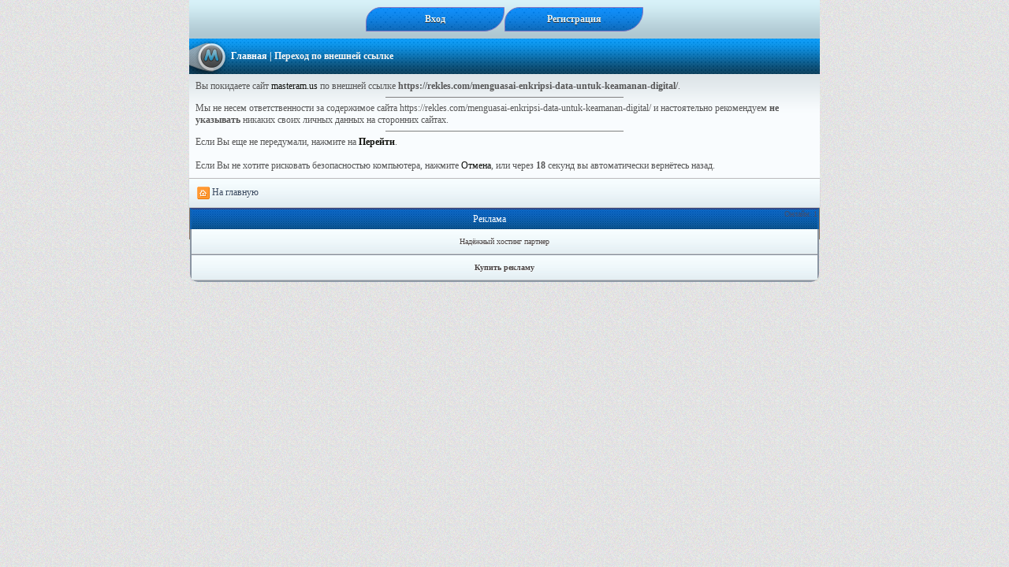

--- FILE ---
content_type: text/html; charset=UTF-8
request_url: https://masteram.us/away?url=https%3A%2F%2Frekles.com%2Fmenguasai-enkripsi-data-untuk-keamanan-digital%2F
body_size: 1967
content:
<link href="/core/lightbox/css/lightbox.css" rel="stylesheet" /><!DOCTYPE html>
<head>
<meta name="theme-color" content="#0000ff">
<META HTTP-EQUIV="CONTENT-LANGUAGE" content="RU" />
<META HTTP-EQUIV="CACHE-CONTROL" content="private" />
<meta name="copyright" content="masteram.us" />
<meta name="viewport" content="width=device-width, initial-scale=1" />
<meta charset="utf-8" />
<meta name="Reply-to" content="dru987@yandex.ru" />
<meta name="yandex-verification" content="f23ae736b2866d25" />
<meta name="description" content="Архив рабочих скриптов. Учебники, справочники, сервисы для wap мастера, учебники PHP,SQL,HTML,CSS, сервисы, справочники, Online Магазин,!" />
<meta name="keywords" content="wap мастерау, wap скрипты, вап скрипты, скачать wap скрипт, как установить скрипт, помошь новичку, мастерам, скрипты, рабочие, скачать бесплатно, учебники, справочники, сервисы, форум, PHP коды, Скрипты Пользователей, помощь новичкам, masteram, мастерам,скрипты, рабочие, скачать бесплатно, учебники, справочники, сервисы, форум, PHP,SQL,HTML,CSS, коды, Магазин, Форум," />
<link rel="manifest" href="/core/js/manifest.json">
<link href="/core/template/blue2/style.css" rel="stylesheet" type="text/css"/>
<link href="/core/template/blue2/img/favicon.ico" rel="shortcut icon"/>
<link rel="shortcut icon" href="/favicon.ico" /><title>Переход по внешней ссылке</title></head><body><div class="z99"><a class="jk" href="/login"><b>Вход </b></a><a class="jk" href="/reg"><b>Регистрация </b></a></div><div class="menu"><b><a href="/index">Главная</a> | Переход по внешней ссылке</b></div><div class="raz">
    Вы покидаете сайт <a href="https://masteram.us">masteram.us</a>
    по внешней ссылке <b>https://rekles.com/menguasai-enkripsi-data-untuk-keamanan-digital/</b>.
    <hr width="300" noshade size="1" align="center" />
    Мы не несем ответственности за содержимое сайта https://rekles.com/menguasai-enkripsi-data-untuk-keamanan-digital/    и настоятельно рекомендуем <b>не указывать</b> никаких своих личных данных на сторонних сайтах.
    <hr width="300" noshade size="1" align="center" />
    Если Вы еще не передумали, нажмите на
    <b><a href="https://rekles.com/menguasai-enkripsi-data-untuk-keamanan-digital/" target="_blank" rel="noopener noreferrer">Перейти</a></b>.
    <br /><br />
    Если Вы не хотите рисковать безопасностью компьютера, нажмите
    <a href="javascript:window.history.back()">Отмена</a>,
    или через <b><span id="timer">20</span></b> секунд вы автоматически вернётесь назад.
    <script>
        window.onload = function () {
            let timer = document.getElementById("timer");
            let delay = 20;
            let interval = setInterval(function () {
                if (delay > 0) {
                    delay--;
                    timer.innerText = delay;
                }
                if (delay <= 0) {
                    clearInterval(interval);
                    window.history.back();
                }
            }, 1000);
        };
    </script>
</div>
<div class="menu_j">
    <a href="/" class="top_menu_j"><img  src='/icon/home.png' width='16' height='16' alt=''/> На главную</a>
</div>
<script src="/core/lightbox/js/lightbox.js"></script><div style="text-align:center"></div><div class="title55"> <span class ="right">Онлайн: 1</font></span><div style="text-align:center"><div class="wdadd1" style="text-decoration:none; color:white;">Реклама</div><div class="wdadd2"><div class="menu_j"><a href="https://worldbyte.net/" class="top_menu_j" target="_blank">Надёжный хостинг партнер</a></div></div><div class="wdadd3"><div class="menu_j"><a href="/reklama.php"  class="top_menu_j"><b> Купить рекламу</b></a></div></div></div></div></body></html>